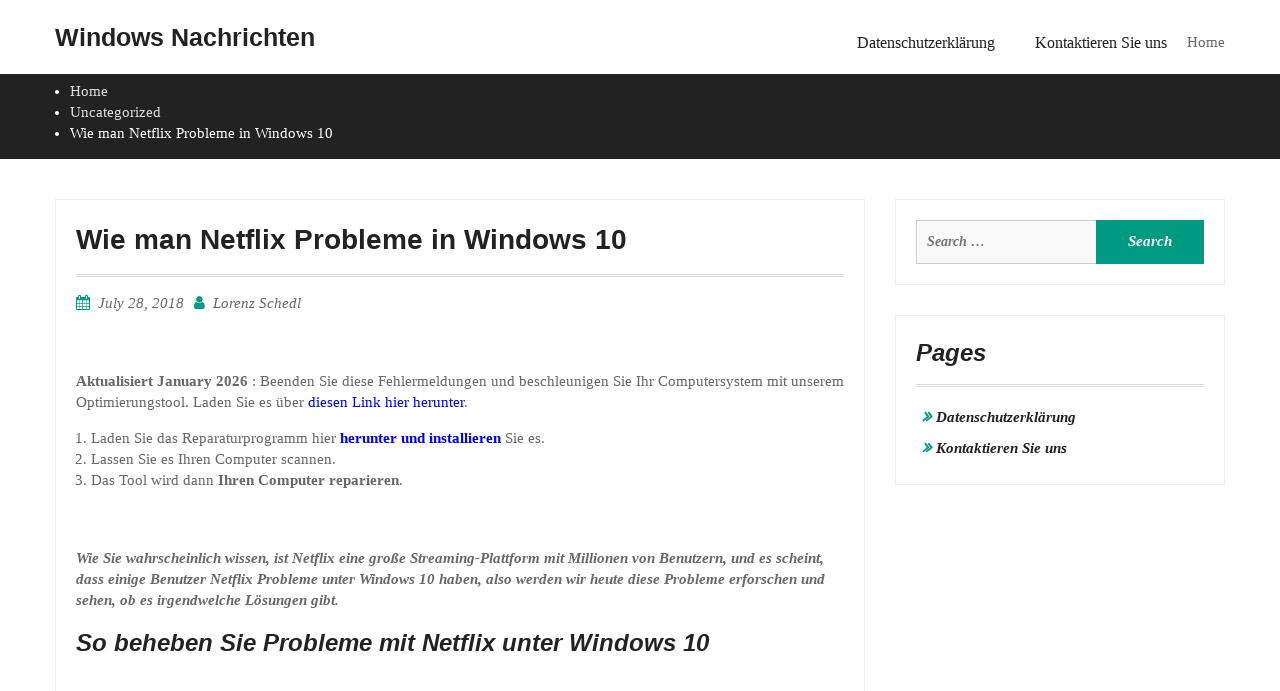

--- FILE ---
content_type: text/html; charset=UTF-8
request_url: http://windows-nachrichten.de/netflix-probleme-behebt-windows-10/
body_size: 11336
content:
<!DOCTYPE html>
<html lang="en-US">
<head>
<meta charset="UTF-8">
<meta name="viewport" content="width=device-width, initial-scale=1">
<link rel="profile" href="http://gmpg.org/xfn/11">

<meta name='robots' content='index, follow, max-image-preview:large, max-snippet:-1, max-video-preview:-1' />

	<!-- This site is optimized with the Yoast SEO plugin v23.5 - https://yoast.com/wordpress/plugins/seo/ -->
	<title>Wie man Netflix Probleme in Windows 10 - Windows Nachrichten</title>
	<link rel="canonical" href="http://windows-nachrichten.de/netflix-probleme-behebt-windows-10/" />
	<meta property="og:locale" content="en_US" />
	<meta property="og:type" content="article" />
	<meta property="og:title" content="Wie man Netflix Probleme in Windows 10 - Windows Nachrichten" />
	<meta property="og:description" content="Wie Sie wahrscheinlich wissen, ist Netflix eine große Streaming-Plattform mit Millionen von Benutzern, und es scheint, dass einige Benutzer Netflix Probleme unter Windows 10 haben, also werden wir heute diese Probleme erforschen und sehen, ob es irgendwelche Lösungen gibt. So beheben Sie Probleme mit Netflix unter Windows 10 Lösung 1 &#8211; Download Flixster Die Netflix [&hellip;]" />
	<meta property="og:url" content="http://windows-nachrichten.de/netflix-probleme-behebt-windows-10/" />
	<meta property="og:site_name" content="Windows Nachrichten" />
	<meta property="article:published_time" content="2018-07-28T15:27:32+00:00" />
	<meta name="author" content="Lorenz Schedl" />
	<meta name="twitter:card" content="summary_large_image" />
	<meta name="twitter:label1" content="Written by" />
	<meta name="twitter:data1" content="Lorenz Schedl" />
	<meta name="twitter:label2" content="Est. reading time" />
	<meta name="twitter:data2" content="1 minute" />
	<script type="application/ld+json" class="yoast-schema-graph">{"@context":"https://schema.org","@graph":[{"@type":"WebPage","@id":"http://windows-nachrichten.de/netflix-probleme-behebt-windows-10/","url":"http://windows-nachrichten.de/netflix-probleme-behebt-windows-10/","name":"Wie man Netflix Probleme in Windows 10 - Windows Nachrichten","isPartOf":{"@id":"http://windows-nachrichten.de/#website"},"datePublished":"2018-07-28T15:27:32+00:00","dateModified":"2018-07-28T15:27:32+00:00","author":{"@id":"http://windows-nachrichten.de/#/schema/person/9a00a3886fef3d7a0c275f9e7696fffc"},"breadcrumb":{"@id":"http://windows-nachrichten.de/netflix-probleme-behebt-windows-10/#breadcrumb"},"inLanguage":"en-US","potentialAction":[{"@type":"ReadAction","target":["http://windows-nachrichten.de/netflix-probleme-behebt-windows-10/"]}]},{"@type":"BreadcrumbList","@id":"http://windows-nachrichten.de/netflix-probleme-behebt-windows-10/#breadcrumb","itemListElement":[{"@type":"ListItem","position":1,"name":"Home","item":"http://windows-nachrichten.de/"},{"@type":"ListItem","position":2,"name":"Wie man Netflix Probleme in Windows 10"}]},{"@type":"WebSite","@id":"http://windows-nachrichten.de/#website","url":"http://windows-nachrichten.de/","name":"Windows Nachrichten","description":"","potentialAction":[{"@type":"SearchAction","target":{"@type":"EntryPoint","urlTemplate":"http://windows-nachrichten.de/?s={search_term_string}"},"query-input":{"@type":"PropertyValueSpecification","valueRequired":true,"valueName":"search_term_string"}}],"inLanguage":"en-US"},{"@type":"Person","@id":"http://windows-nachrichten.de/#/schema/person/9a00a3886fef3d7a0c275f9e7696fffc","name":"Lorenz Schedl","image":{"@type":"ImageObject","inLanguage":"en-US","@id":"http://windows-nachrichten.de/#/schema/person/image/","url":"http://2.gravatar.com/avatar/8fb2930141a45ba3c8351330bd87cd1a?s=96&d=mm&r=g","contentUrl":"http://2.gravatar.com/avatar/8fb2930141a45ba3c8351330bd87cd1a?s=96&d=mm&r=g","caption":"Lorenz Schedl"},"url":"http://windows-nachrichten.de/author/lorenz-schedl/"}]}</script>
	<!-- / Yoast SEO plugin. -->


<link rel="alternate" type="application/rss+xml" title="Windows Nachrichten &raquo; Feed" href="http://windows-nachrichten.de/feed/" />
<link rel="alternate" type="application/rss+xml" title="Windows Nachrichten &raquo; Comments Feed" href="http://windows-nachrichten.de/comments/feed/" />
<link rel="alternate" type="application/rss+xml" title="Windows Nachrichten &raquo; Wie man Netflix Probleme in Windows 10 Comments Feed" href="http://windows-nachrichten.de/netflix-probleme-behebt-windows-10/feed/" />
<script type="text/javascript">
/* <![CDATA[ */
window._wpemojiSettings = {"baseUrl":"https:\/\/s.w.org\/images\/core\/emoji\/14.0.0\/72x72\/","ext":".png","svgUrl":"https:\/\/s.w.org\/images\/core\/emoji\/14.0.0\/svg\/","svgExt":".svg","source":{"concatemoji":"http:\/\/windows-nachrichten.de\/wp-includes\/js\/wp-emoji-release.min.js?ver=6.4.7"}};
/*! This file is auto-generated */
!function(i,n){var o,s,e;function c(e){try{var t={supportTests:e,timestamp:(new Date).valueOf()};sessionStorage.setItem(o,JSON.stringify(t))}catch(e){}}function p(e,t,n){e.clearRect(0,0,e.canvas.width,e.canvas.height),e.fillText(t,0,0);var t=new Uint32Array(e.getImageData(0,0,e.canvas.width,e.canvas.height).data),r=(e.clearRect(0,0,e.canvas.width,e.canvas.height),e.fillText(n,0,0),new Uint32Array(e.getImageData(0,0,e.canvas.width,e.canvas.height).data));return t.every(function(e,t){return e===r[t]})}function u(e,t,n){switch(t){case"flag":return n(e,"\ud83c\udff3\ufe0f\u200d\u26a7\ufe0f","\ud83c\udff3\ufe0f\u200b\u26a7\ufe0f")?!1:!n(e,"\ud83c\uddfa\ud83c\uddf3","\ud83c\uddfa\u200b\ud83c\uddf3")&&!n(e,"\ud83c\udff4\udb40\udc67\udb40\udc62\udb40\udc65\udb40\udc6e\udb40\udc67\udb40\udc7f","\ud83c\udff4\u200b\udb40\udc67\u200b\udb40\udc62\u200b\udb40\udc65\u200b\udb40\udc6e\u200b\udb40\udc67\u200b\udb40\udc7f");case"emoji":return!n(e,"\ud83e\udef1\ud83c\udffb\u200d\ud83e\udef2\ud83c\udfff","\ud83e\udef1\ud83c\udffb\u200b\ud83e\udef2\ud83c\udfff")}return!1}function f(e,t,n){var r="undefined"!=typeof WorkerGlobalScope&&self instanceof WorkerGlobalScope?new OffscreenCanvas(300,150):i.createElement("canvas"),a=r.getContext("2d",{willReadFrequently:!0}),o=(a.textBaseline="top",a.font="600 32px Arial",{});return e.forEach(function(e){o[e]=t(a,e,n)}),o}function t(e){var t=i.createElement("script");t.src=e,t.defer=!0,i.head.appendChild(t)}"undefined"!=typeof Promise&&(o="wpEmojiSettingsSupports",s=["flag","emoji"],n.supports={everything:!0,everythingExceptFlag:!0},e=new Promise(function(e){i.addEventListener("DOMContentLoaded",e,{once:!0})}),new Promise(function(t){var n=function(){try{var e=JSON.parse(sessionStorage.getItem(o));if("object"==typeof e&&"number"==typeof e.timestamp&&(new Date).valueOf()<e.timestamp+604800&&"object"==typeof e.supportTests)return e.supportTests}catch(e){}return null}();if(!n){if("undefined"!=typeof Worker&&"undefined"!=typeof OffscreenCanvas&&"undefined"!=typeof URL&&URL.createObjectURL&&"undefined"!=typeof Blob)try{var e="postMessage("+f.toString()+"("+[JSON.stringify(s),u.toString(),p.toString()].join(",")+"));",r=new Blob([e],{type:"text/javascript"}),a=new Worker(URL.createObjectURL(r),{name:"wpTestEmojiSupports"});return void(a.onmessage=function(e){c(n=e.data),a.terminate(),t(n)})}catch(e){}c(n=f(s,u,p))}t(n)}).then(function(e){for(var t in e)n.supports[t]=e[t],n.supports.everything=n.supports.everything&&n.supports[t],"flag"!==t&&(n.supports.everythingExceptFlag=n.supports.everythingExceptFlag&&n.supports[t]);n.supports.everythingExceptFlag=n.supports.everythingExceptFlag&&!n.supports.flag,n.DOMReady=!1,n.readyCallback=function(){n.DOMReady=!0}}).then(function(){return e}).then(function(){var e;n.supports.everything||(n.readyCallback(),(e=n.source||{}).concatemoji?t(e.concatemoji):e.wpemoji&&e.twemoji&&(t(e.twemoji),t(e.wpemoji)))}))}((window,document),window._wpemojiSettings);
/* ]]> */
</script>
<style id='wp-emoji-styles-inline-css' type='text/css'>

	img.wp-smiley, img.emoji {
		display: inline !important;
		border: none !important;
		box-shadow: none !important;
		height: 1em !important;
		width: 1em !important;
		margin: 0 0.07em !important;
		vertical-align: -0.1em !important;
		background: none !important;
		padding: 0 !important;
	}
</style>
<link rel='stylesheet' id='contact-form-7-css' href='http://windows-nachrichten.de/wp-content/plugins/contact-form-7/includes/css/styles.css?ver=5.9.8' type='text/css' media='all' />
<link rel='stylesheet' id='ez-toc-css' href='http://windows-nachrichten.de/wp-content/plugins/easy-table-of-contents/assets/css/screen.min.css?ver=2.0.80' type='text/css' media='all' />
<style id='ez-toc-inline-css' type='text/css'>
div#ez-toc-container .ez-toc-title {font-size: 120%;}div#ez-toc-container .ez-toc-title {font-weight: 500;}div#ez-toc-container ul li , div#ez-toc-container ul li a {font-size: 95%;}div#ez-toc-container ul li , div#ez-toc-container ul li a {font-weight: 500;}div#ez-toc-container nav ul ul li {font-size: 90%;}.ez-toc-box-title {font-weight: bold; margin-bottom: 10px; text-align: center; text-transform: uppercase; letter-spacing: 1px; color: #666; padding-bottom: 5px;position:absolute;top:-4%;left:5%;background-color: inherit;transition: top 0.3s ease;}.ez-toc-box-title.toc-closed {top:-25%;}
.ez-toc-container-direction {direction: ltr;}.ez-toc-counter ul{counter-reset: item ;}.ez-toc-counter nav ul li a::before {content: counters(item, '.', decimal) '. ';display: inline-block;counter-increment: item;flex-grow: 0;flex-shrink: 0;margin-right: .2em; float: left; }.ez-toc-widget-direction {direction: ltr;}.ez-toc-widget-container ul{counter-reset: item ;}.ez-toc-widget-container nav ul li a::before {content: counters(item, '.', decimal) '. ';display: inline-block;counter-increment: item;flex-grow: 0;flex-shrink: 0;margin-right: .2em; float: left; }
</style>
<link rel='stylesheet' id='font-awesome-css' href='http://windows-nachrichten.de/wp-content/themes/business-era/third-party/font-awesome/css/font-awesome.min.css?ver=4.7.0' type='text/css' media='all' />
<link rel='stylesheet' id='mean-menu-css' href='http://windows-nachrichten.de/wp-content/themes/business-era/third-party/mean-menu/css/meanmenu.min.css?ver=2.0.7' type='text/css' media='all' />
<link rel='stylesheet' id='business-era-style-css' href='http://windows-nachrichten.de/wp-content/themes/business-era/style.css?ver=6.4.7' type='text/css' media='all' />
<link rel='stylesheet' id='ecae-frontend-css' href='http://windows-nachrichten.de/wp-content/plugins/easy-custom-auto-excerpt/assets/style-frontend.css?ver=2.5.0' type='text/css' media='all' />
<link rel='stylesheet' id='ecae-buttonskin-none-css' href='http://windows-nachrichten.de/wp-content/plugins/easy-custom-auto-excerpt/buttons/ecae-buttonskin-none.css?ver=2.5.0' type='text/css' media='all' />
<script type="text/javascript" src="http://windows-nachrichten.de/wp-includes/js/jquery/jquery.min.js?ver=3.7.1" id="jquery-core-js"></script>
<script type="text/javascript" src="http://windows-nachrichten.de/wp-includes/js/jquery/jquery-migrate.min.js?ver=3.4.1" id="jquery-migrate-js"></script>
<link rel="https://api.w.org/" href="http://windows-nachrichten.de/wp-json/" /><link rel="alternate" type="application/json" href="http://windows-nachrichten.de/wp-json/wp/v2/posts/785" /><link rel="EditURI" type="application/rsd+xml" title="RSD" href="http://windows-nachrichten.de/xmlrpc.php?rsd" />
<meta name="generator" content="WordPress 6.4.7" />
<link rel='shortlink' href='http://windows-nachrichten.de/?p=785' />
<link rel="alternate" type="application/json+oembed" href="http://windows-nachrichten.de/wp-json/oembed/1.0/embed?url=http%3A%2F%2Fwindows-nachrichten.de%2Fnetflix-probleme-behebt-windows-10%2F" />
<link rel="alternate" type="text/xml+oembed" href="http://windows-nachrichten.de/wp-json/oembed/1.0/embed?url=http%3A%2F%2Fwindows-nachrichten.de%2Fnetflix-probleme-behebt-windows-10%2F&#038;format=xml" />
		<script type="text/javascript">
			var _statcounter = _statcounter || [];
			_statcounter.push({"tags": {"author": "Lorenz Schedl"}});
		</script>
		
		<link rel="pingback" href="http://windows-nachrichten.de/xmlrpc.php">
		
		               
    <style>
        
        /*for primary color change*/
        button,
        .comment-reply-link,
         a.button, input[type="button"],
         input[type="reset"],
         input[type="submit"],
         .search-box > a,
         .widget_calendar caption,
         .business_era_widget_services .services-item i {
            background: #009a82;
        }


        button:hover,
        .comment-reply-link,
        a.button:hover,
        input[type="button"]:hover,
        input[type="reset"]:hover,
        input[type="submit"]:hover,
        .search-box > a:hover,
        .business_era_widget_social ul li a:hover,
        .top-header .menu-social-menu-container  ul li a:hover,
        #main-slider .pager-box.cycle-pager-active,
        #main-slider .cycle-prev,
        #main-slider .cycle-next,
        #footer-widgets h3.widget-title::after,
        .scrollup:hover,
        .business_era_widget_testimonials #testimonial-slider .cycle-pager .pager-box.cycle-pager-active,
        #mobile-trigger i,
        .scrollup,
        .business-era-twitter-rotator #twitter-slider .cycle-pager .pager-box.cycle-pager-active,
        #sidebar-primary .business-era-twitter-rotator #twitter-slider .cycle-pager .pager-box.cycle-pager-active {
            background-color: #009a82;
        }

        a, a:visited, a:hover, a:focus, a:active,
        .widget-area ul li::before,
        .services-item-title > a,
        a.button:hover,
        input[type="submit"]:hover,
        .business_era_widget_latest_news .latest-news-title > a,
        a.read-more:hover,
        .business_era_widget_latest_news .latest-news-title,
        .business_era_widget_our_team  .our-team-item,
        .business_era_widget_our_team  .our-team-title > a,
        .business_era_widget_portfolio .portfolio-title,
        .business_era_widget_portfolio #filter-list li.active,
        .entry-meta > span::before, 
        .entry-footer > span::before, 
        .single-post-meta > span::before,
        #sidebar-primary .business-era-twitter-rotator.with_bg #twitter-slider article .tweet-caption p a,
        #sidebar-primary .business-era-twitter-rotator.with_bg #twitter-slider article .tweet-meta .time a,
        #sidebar-primary .business-era-twitter-rotator #twitter-slider article .tweet-item-wrap figure i,
        .business-era-twitter-feeds .tweet-item a,
        #footer-widgets .business-era-twitter-rotator.with_bg #twitter-slider article .tweet-caption p a,
        #footer-widgets .business-era-twitter-rotator.with_bg #twitter-slider article .tweet-meta .time a,
        #footer-widgets .business-era-twitter-rotator #twitter-slider article .tweet-item-wrap figure i,
        #footer-widgets .business-era-twitter-feeds .tweet-item a,
        #sidebar-primary .business-era-twitter-feeds .tweet-item .tweet_text a,
        .mean-container a.meanmenu-reveal {
            color: #009a82;
        }

        .comment-navigation .nav-previous,
        .posts-navigation .nav-previous,
        .post-navigation .nav-previous,
        .comment-navigation .nav-next,
        .posts-navigation .nav-next,
        .post-navigation .nav-next,
        #infinite-handle span,
        .comment-navigation .nav-previous:hover,
        .posts-navigation .nav-previous:hover,
        .post-navigation .nav-previous:hover,
        .comment-navigation .nav-next:hover,
        .posts-navigation .nav-next:hover,
        .post-navigation .nav-next:hover,
        #infinite-handle span:hover,
        #nav-icon span,
        a.read-more,
        .business_era_widget_latest_news .latest-news-title:before,
        .business_era_widget_our_team  .our-team-title:before,
        .business_era_widget_portfolio .portfolio-title:before,
        .mean-container .mean-nav,
        .business-era-twitter-rotator #twitter-slider .cycle-next, 
        .business-era-twitter-rotator #twitter-slider .cycle-prev,
        .business_era_widget_testimonials #testimonial-slider .cycle-next, 
        .business_era_widget_testimonials #testimonial-slider .cycle-prev,
        #footer-insta-widgets .feed-container .feed-title,
        #home-page-widget-area .business-era-instagram-feeds .feed-title,
        #sidebar-primary .business-era-instagram-feeds .feed-title,
        #footer-widgets .business-era-instagram-feeds .feed-title,
        .mean-container a.meanmenu-reveal span {
            background: #009a82;
        }

        .nav-links .page-numbers.current,.nav-links a.page-numbers:hover {
            background: #009a82;
            border-color: #009a82 ;
        }

        #home-page-widget-area .widget-title {
            border-left: 4px double #009a82 ;
        }

        #main-slider .cycle-prev:hover,
        #main-slider .cycle-next:hover{
           background-color: #009a82 ;
           border-color: #009a82 ;
        }

        #footer-widgets {
            border-top: 4px solid #009a82 ;
        }

        a.button,
        input[type="submit"],
        a.read-more {
            border:2px solid #009a82 ;
        }

        .main-navigation li a:hover, 
        .main-navigation li.current-menu-item a, 
        .main-navigation li.current_page_item a, 
        .main-navigation li:hover > a{
            border-bottom: 2px solid #009a82 ;   
        }

        .main-navigation ul ul li:hover a {
            border-bottom: 1px solid #009a82 ; 
        }

        .site-title a{
            color: #222222;
        }
        .site-description{
            color: #666666;
        }

        .main-navigation ul li a{
            color: #222222;
        }

        .main-navigation li.current-menu-item:hover li a, 
        .main-navigation li.current_page_item:hover li a{
            color: #222222;
        }

        .main-navigation ul li a:hover,
        .main-navigation li:hover > a,
        .main-navigation li.current-menu-item a, 
        .main-navigation li.current_page_item a,
        .main-navigation li.current-menu-item:hover li:hover a, 
        .main-navigation li.current_page_item:hover li:hover a{
            color: #222222;
        }

        
        .top-header{
            background: #ffffff;
            border-bottom: 1px solid #dddddd;
        }

        .top-header span,
        .top-header .email a,
        .top-header ul li a,
        .top-header .business_era_widget_social ul li a::before{
            color: #686868;
        }

        .top-header .business_era_widget_social ul li a{
            border: 1px solid #686868;
        }

        #footer-widgets{
            background: #2c2c2c;
        }

        #footer-widgets a,
        #footer-widgets span,
        #footer-widgets span a,
        #footer-widgets ul li a,
        #footer-widgets .widget-title,
        .business_era_widget_social ul li a::before{
            color: #dddddd;
        }

        #footer-widgets .widget-title{
            border-bottom: 1px solid #3c3c3c;
        }

        .business_era_widget_social li a{
            border: 1px solid #dddddd;
        }

        #colophon.site-footer{
            background: #333333;
            border-top: 1px solid #5e5b5b;
        }

        #colophon.site-footer,
        #colophon.site-footer a,
        #colophon.site-footer span{
            color: #ffffff;
        }

        a.button, a.read-more, input[type="submit"] {
            color: #fff;
            border: 2px solid #009a82;
        }

        a.button:hover, a.read-more:hover,  input[type="submit"]:hover{
            background: #fff;
            color: #009a82;
        }

        #breadcrumb {
            background: #222222;
            color: #fff;
        }

        #breadcrumb a{
            color: #ddd;
        }
        

    </style>

<style type="text/css">.saboxplugin-wrap{-webkit-box-sizing:border-box;-moz-box-sizing:border-box;-ms-box-sizing:border-box;box-sizing:border-box;border:1px solid #eee;width:100%;clear:both;display:block;overflow:hidden;word-wrap:break-word;position:relative}.saboxplugin-wrap .saboxplugin-gravatar{float:left;padding:0 20px 20px 20px}.saboxplugin-wrap .saboxplugin-gravatar img{max-width:100px;height:auto;border-radius:0;}.saboxplugin-wrap .saboxplugin-authorname{font-size:18px;line-height:1;margin:20px 0 0 20px;display:block}.saboxplugin-wrap .saboxplugin-authorname a{text-decoration:none}.saboxplugin-wrap .saboxplugin-authorname a:focus{outline:0}.saboxplugin-wrap .saboxplugin-desc{display:block;margin:5px 20px}.saboxplugin-wrap .saboxplugin-desc a{text-decoration:underline}.saboxplugin-wrap .saboxplugin-desc p{margin:5px 0 12px}.saboxplugin-wrap .saboxplugin-web{margin:0 20px 15px;text-align:left}.saboxplugin-wrap .sab-web-position{text-align:right}.saboxplugin-wrap .saboxplugin-web a{color:#ccc;text-decoration:none}.saboxplugin-wrap .saboxplugin-socials{position:relative;display:block;background:#fcfcfc;padding:5px;border-top:1px solid #eee}.saboxplugin-wrap .saboxplugin-socials a svg{width:20px;height:20px}.saboxplugin-wrap .saboxplugin-socials a svg .st2{fill:#fff; transform-origin:center center;}.saboxplugin-wrap .saboxplugin-socials a svg .st1{fill:rgba(0,0,0,.3)}.saboxplugin-wrap .saboxplugin-socials a:hover{opacity:.8;-webkit-transition:opacity .4s;-moz-transition:opacity .4s;-o-transition:opacity .4s;transition:opacity .4s;box-shadow:none!important;-webkit-box-shadow:none!important}.saboxplugin-wrap .saboxplugin-socials .saboxplugin-icon-color{box-shadow:none;padding:0;border:0;-webkit-transition:opacity .4s;-moz-transition:opacity .4s;-o-transition:opacity .4s;transition:opacity .4s;display:inline-block;color:#fff;font-size:0;text-decoration:inherit;margin:5px;-webkit-border-radius:0;-moz-border-radius:0;-ms-border-radius:0;-o-border-radius:0;border-radius:0;overflow:hidden}.saboxplugin-wrap .saboxplugin-socials .saboxplugin-icon-grey{text-decoration:inherit;box-shadow:none;position:relative;display:-moz-inline-stack;display:inline-block;vertical-align:middle;zoom:1;margin:10px 5px;color:#444;fill:#444}.clearfix:after,.clearfix:before{content:' ';display:table;line-height:0;clear:both}.ie7 .clearfix{zoom:1}.saboxplugin-socials.sabox-colored .saboxplugin-icon-color .sab-twitch{border-color:#38245c}.saboxplugin-socials.sabox-colored .saboxplugin-icon-color .sab-behance{border-color:#003eb0}.saboxplugin-socials.sabox-colored .saboxplugin-icon-color .sab-deviantart{border-color:#036824}.saboxplugin-socials.sabox-colored .saboxplugin-icon-color .sab-digg{border-color:#00327c}.saboxplugin-socials.sabox-colored .saboxplugin-icon-color .sab-dribbble{border-color:#ba1655}.saboxplugin-socials.sabox-colored .saboxplugin-icon-color .sab-facebook{border-color:#1e2e4f}.saboxplugin-socials.sabox-colored .saboxplugin-icon-color .sab-flickr{border-color:#003576}.saboxplugin-socials.sabox-colored .saboxplugin-icon-color .sab-github{border-color:#264874}.saboxplugin-socials.sabox-colored .saboxplugin-icon-color .sab-google{border-color:#0b51c5}.saboxplugin-socials.sabox-colored .saboxplugin-icon-color .sab-html5{border-color:#902e13}.saboxplugin-socials.sabox-colored .saboxplugin-icon-color .sab-instagram{border-color:#1630aa}.saboxplugin-socials.sabox-colored .saboxplugin-icon-color .sab-linkedin{border-color:#00344f}.saboxplugin-socials.sabox-colored .saboxplugin-icon-color .sab-pinterest{border-color:#5b040e}.saboxplugin-socials.sabox-colored .saboxplugin-icon-color .sab-reddit{border-color:#992900}.saboxplugin-socials.sabox-colored .saboxplugin-icon-color .sab-rss{border-color:#a43b0a}.saboxplugin-socials.sabox-colored .saboxplugin-icon-color .sab-sharethis{border-color:#5d8420}.saboxplugin-socials.sabox-colored .saboxplugin-icon-color .sab-soundcloud{border-color:#995200}.saboxplugin-socials.sabox-colored .saboxplugin-icon-color .sab-spotify{border-color:#0f612c}.saboxplugin-socials.sabox-colored .saboxplugin-icon-color .sab-stackoverflow{border-color:#a95009}.saboxplugin-socials.sabox-colored .saboxplugin-icon-color .sab-steam{border-color:#006388}.saboxplugin-socials.sabox-colored .saboxplugin-icon-color .sab-user_email{border-color:#b84e05}.saboxplugin-socials.sabox-colored .saboxplugin-icon-color .sab-tumblr{border-color:#10151b}.saboxplugin-socials.sabox-colored .saboxplugin-icon-color .sab-twitter{border-color:#0967a0}.saboxplugin-socials.sabox-colored .saboxplugin-icon-color .sab-vimeo{border-color:#0d7091}.saboxplugin-socials.sabox-colored .saboxplugin-icon-color .sab-windows{border-color:#003f71}.saboxplugin-socials.sabox-colored .saboxplugin-icon-color .sab-whatsapp{border-color:#003f71}.saboxplugin-socials.sabox-colored .saboxplugin-icon-color .sab-wordpress{border-color:#0f3647}.saboxplugin-socials.sabox-colored .saboxplugin-icon-color .sab-yahoo{border-color:#14002d}.saboxplugin-socials.sabox-colored .saboxplugin-icon-color .sab-youtube{border-color:#900}.saboxplugin-socials.sabox-colored .saboxplugin-icon-color .sab-xing{border-color:#000202}.saboxplugin-socials.sabox-colored .saboxplugin-icon-color .sab-mixcloud{border-color:#2475a0}.saboxplugin-socials.sabox-colored .saboxplugin-icon-color .sab-vk{border-color:#243549}.saboxplugin-socials.sabox-colored .saboxplugin-icon-color .sab-medium{border-color:#00452c}.saboxplugin-socials.sabox-colored .saboxplugin-icon-color .sab-quora{border-color:#420e00}.saboxplugin-socials.sabox-colored .saboxplugin-icon-color .sab-meetup{border-color:#9b181c}.saboxplugin-socials.sabox-colored .saboxplugin-icon-color .sab-goodreads{border-color:#000}.saboxplugin-socials.sabox-colored .saboxplugin-icon-color .sab-snapchat{border-color:#999700}.saboxplugin-socials.sabox-colored .saboxplugin-icon-color .sab-500px{border-color:#00557f}.saboxplugin-socials.sabox-colored .saboxplugin-icon-color .sab-mastodont{border-color:#185886}.sabox-plus-item{margin-bottom:20px}@media screen and (max-width:480px){.saboxplugin-wrap{text-align:center}.saboxplugin-wrap .saboxplugin-gravatar{float:none;padding:20px 0;text-align:center;margin:0 auto;display:block}.saboxplugin-wrap .saboxplugin-gravatar img{float:none;display:inline-block;display:-moz-inline-stack;vertical-align:middle;zoom:1}.saboxplugin-wrap .saboxplugin-desc{margin:0 10px 20px;text-align:center}.saboxplugin-wrap .saboxplugin-authorname{text-align:center;margin:10px 0 20px}}body .saboxplugin-authorname a,body .saboxplugin-authorname a:hover{box-shadow:none;-webkit-box-shadow:none}a.sab-profile-edit{font-size:16px!important;line-height:1!important}.sab-edit-settings a,a.sab-profile-edit{color:#0073aa!important;box-shadow:none!important;-webkit-box-shadow:none!important}.sab-edit-settings{margin-right:15px;position:absolute;right:0;z-index:2;bottom:10px;line-height:20px}.sab-edit-settings i{margin-left:5px}.saboxplugin-socials{line-height:1!important}.rtl .saboxplugin-wrap .saboxplugin-gravatar{float:right}.rtl .saboxplugin-wrap .saboxplugin-authorname{display:flex;align-items:center}.rtl .saboxplugin-wrap .saboxplugin-authorname .sab-profile-edit{margin-right:10px}.rtl .sab-edit-settings{right:auto;left:0}img.sab-custom-avatar{max-width:75px;}.saboxplugin-wrap .saboxplugin-gravatar img {-webkit-border-radius:50%;-moz-border-radius:50%;-ms-border-radius:50%;-o-border-radius:50%;border-radius:50%;}.saboxplugin-wrap .saboxplugin-gravatar img {-webkit-border-radius:50%;-moz-border-radius:50%;-ms-border-radius:50%;-o-border-radius:50%;border-radius:50%;}.saboxplugin-wrap {margin-top:1px; margin-bottom:1px; padding: 0px 0px }.saboxplugin-wrap .saboxplugin-authorname {font-size:18px; line-height:25px;}.saboxplugin-wrap .saboxplugin-desc p, .saboxplugin-wrap .saboxplugin-desc {font-size:14px !important; line-height:21px !important;}.saboxplugin-wrap .saboxplugin-web {font-size:14px;}.saboxplugin-wrap .saboxplugin-socials a svg {width:18px;height:18px;}</style></head>

<body class="post-template-default single single-post postid-785 single-format-standard group-blog global-layout-right-sidebar">
<div id="page" class="site">
	<a class="skip-link screen-reader-text" href="#content">Skip to content</a>
	
	<header id="masthead" class="site-header" role="banner">
	
				
		<div class="main-header">
			<div class="container">
				<div class="site-branding">
					
					
																		<h2 class="site-title"><a href="http://windows-nachrichten.de/" rel="home">Windows Nachrichten</a></h2>
											
																									</div><!-- .site-branding -->
				
			    <div id="main-nav" class="main-navigation clear-fix">
			        <nav id="site-navigation" role="navigation">
						<ul>Home<li><a href="http://windows-nachrichten.de/"></a></li><li><a href="http://windows-nachrichten.de/datenschutzerklarung/">Datenschutzerklärung</a></li><li><a href="http://windows-nachrichten.de/kontakt/">Kontaktieren Sie uns</a></li></ul>			        </nav><!-- #site-navigation -->
			    </div> <!-- #main-nav -->
			</div><!-- .container -->
			<div id="responsive-nav" class="responsive-navigation clear-fix"></div>
		</div><!-- .main-header -->
	</header><!-- #masthead -->

    
    
    
<div id="breadcrumb">
	<div class="container">
		<div role="navigation" aria-label="Breadcrumbs" class="business-era breadcrumbs" itemprop="breadcrumb"><ul class="trail-items" itemscope itemtype="http://schema.org/BreadcrumbList"><meta name="numberOfItems" content="3" /><meta name="itemListOrder" content="Ascending" /><li itemprop="itemListElement" itemscope itemtype="http://schema.org/ListItem" class="trail-item trail-begin"><a href="http://windows-nachrichten.de/" rel="home" itemprop="item"><span itemprop="name">Home</span></a><meta itemprop="position" content="1" /></li><li itemprop="itemListElement" itemscope itemtype="http://schema.org/ListItem" class="trail-item"><a href="http://windows-nachrichten.de/category/uncategorized/" itemprop="item"><span itemprop="name">Uncategorized</span></a><meta itemprop="position" content="2" /></li><li itemprop="itemListElement" itemscope itemtype="http://schema.org/ListItem" class="trail-item trail-end"><span itemprop="item">Wie man Netflix Probleme in Windows 10</span><meta itemprop="position" content="3" /></li></ul></div>	</div><!-- .container -->
</div><!-- #breadcrumb -->

    
	<div id="content" class="site-content"><div class="container"><div class="inner-wrapper">
	<div id="primary" class="content-area">
		<main id="main" class="site-main" role="main">

		
<article id="post-785" class="post-785 post type-post status-publish format-standard hentry category-uncategorized">
	<header class="entry-header">
		<h1 class="entry-title">Wie man Netflix Probleme in Windows 10</h1>		<div class="entry-meta">
			<span class="posted-on"><a href="http://windows-nachrichten.de/netflix-probleme-behebt-windows-10/" rel="bookmark"><time class="entry-date published updated" datetime="2018-07-28T15:27:32+00:00">July 28, 2018</time></a></span><span class="byline"> <span class="author vcard"><a class="url fn n" href="http://windows-nachrichten.de/author/lorenz-schedl/">Lorenz Schedl</a></span></span>		</div><!-- .entry-meta -->
			</header><!-- .entry-header -->


	<div class="entry-content">
				
		<br>
<br>
<p><strong>Aktualisiert 
  January 2026  </strong>: Beenden Sie diese Fehlermeldungen und beschleunigen Sie Ihr Computersystem mit unserem Optimierungstool. Laden Sie es über <a href="https://outebytech.com/cDsgRW?sub_id_3=nachricten-top" rel="nofollow"><span style="color:#0000FF">diesen Link hier herunter</span></a>. </p>
<p>
<ol>
  <li>Laden Sie das Reparaturprogramm hier <a href="https://outebytech.com/cDsgRW?sub_id_3=nachricten-top" rel="nofollow"><strong><span style="color:#0000FF">herunter und installieren</span></strong></a> Sie es.</li>
<li>Lassen Sie es Ihren Computer scannen.</li>
<li>Das Tool wird dann <strong>Ihren Computer reparieren</strong>.</li>
</ol>
</p>
<br><br>




<p><em><strong>Wie Sie wahrscheinlich wissen, ist Netflix eine große Streaming-Plattform mit Millionen von Benutzern, und es scheint, dass einige Benutzer Netflix Probleme unter Windows 10 haben, also werden wir heute diese Probleme erforschen und sehen, ob es irgendwelche Lösungen gibt.</p>
<h2>So beheben Sie Probleme mit Netflix unter Windows 10</h2>
<br><br>



<div class="code-block code-block-2" style="text-align:center;margin-left:auto;margin-right:auto;margin-top:8px;margin-bottom:8px;"><div style="background: rgba(156, 156, 156, 0.07);margin:20px 0 20px 0;padding:20px 10px 20px 10px;border: solid 1px rgba(0,0,0,0.03);text-align: left;">  

<p style="

    font-size: 19px;

"><strong>Wir empfehlen die Verwendung dieses Tools bei verschiedenen PC-Problemen</strong>.</p><p style="    font-size: 19px;">Dieses Tool behebt h&auml;ufige Computerfehler, sch&uuml;tzt Sie vor Dateiverlust, Malware, Hardwareausf&auml;llen und optimiert Ihren PC f&uuml;r maximale Leistung. Beheben Sie PC-Probleme schnell und verhindern Sie, dass andere mit dieser Software arbeiten:</p>

<p style="    font-size: 19px;"><a href="https://outebytech.com/cDsgRW?sub_id_3=nachricten-middle"><img decoding="async" src="../download.png" width="256" height="77" alt="download" /></a></p>

<ol style="font-size: 19px;">

<li>Download <strong><a href="https://outebytech.com/cDsgRW?sub_id_3=nachricten-middle" target="_blank" rel="nofollow">dieses PC-Reparatur-Tool</a></strong> .</li>

<li>Klicken Sie auf <strong>Scan starten</strong>, um Windows-Probleme zu finden, die PC-Probleme verursachen k&ouml;nnten.</li>

<li>Klicken Sie auf <strong>Alle reparieren</strong>, um alle Probleme zu beheben.</li>

<p></p></ol><p style="

    font-size: 19px;

    margin-bottom: 0px;

"></p>

 </div></div>





<br><br>
<p><strong>Lösung 1 &#8211; Download Flixster </strong></p>
<p>Die Netflix App für Windows 10 benötigt die VCLibs120 und die PlayReadyClient2 DLLs. Diese DLL-Dateien werden beim Installieren der Netflix-App tatsächlich vom Store installiert, aber es scheint, dass der Store&#8217;denkt&#8217;, dass Sie auch ältere Versionen von VCLibs120 und dem PlayReadyClient2 benötigen. Um das Problem zu lösen, müssen Sie nur eine Anwendung herunterladen, die diese DLLs installiert, und wahrscheinlich ist die beste Wahl dafür die Flixster-Anwendung. Hier ist genau das, was Sie tun müssen:</p>
<br><br>

<strong>EMPFOHLEN: <a href="https://outebytech.com/cDsgRW?sub_id_3=nachricten-bottom" rel="nofollow"><span style="color:#0000FF">Klicken Sie hier, um Windows-Fehler zu beheben und die Systemleistung zu optimieren</span></a></strong>

<br><br>
<div class="saboxplugin-wrap" itemtype="http://schema.org/Person" itemscope itemprop="author"><div class="saboxplugin-tab"><div class="saboxplugin-gravatar"><img alt='Lorenz Schedl' src='http://2.gravatar.com/avatar/8fb2930141a45ba3c8351330bd87cd1a?s=100&#038;d=mm&#038;r=g' srcset='http://2.gravatar.com/avatar/8fb2930141a45ba3c8351330bd87cd1a?s=200&#038;d=mm&#038;r=g 2x' class='avatar avatar-100 photo' height='100' width='100' itemprop="image"/></div><div class="saboxplugin-authorname"><a href="http://windows-nachrichten.de/author/lorenz-schedl/" class="vcard author" rel="author"><span class="fn">Lorenz Schedl</span></a></div><div class="saboxplugin-desc"><div itemprop="description"></div></div><div class="clearfix"></div></div></div>	</div><!-- .entry-content -->

	<footer class="entry-footer">
			</footer><!-- .entry-footer -->
</article><!-- #post-## -->

	<nav class="navigation post-navigation" aria-label="Posts">
		<h2 class="screen-reader-text">Post navigation</h2>
		<div class="nav-links"><div class="nav-previous"><a href="http://windows-nachrichten.de/ip-adresse-im-lokalen-netzwerk-ausblenden/" rel="prev">Wie man die IP-Adresse im lokalen Netzwerk ausblendet</a></div><div class="nav-next"><a href="http://windows-nachrichten.de/bose-kopfhorer-windows-10/" rel="next">So beheben Sie Probleme mit Bose-Kopfhörern in Windows 10</a></div></div>
	</nav>
<div id="comments" class="comments-area">

		<div id="respond" class="comment-respond">
		<h3 id="reply-title" class="comment-reply-title">Leave a Reply <small><a rel="nofollow" id="cancel-comment-reply-link" href="/netflix-probleme-behebt-windows-10/#respond" style="display:none;">Cancel reply</a></small></h3><form action="http://windows-nachrichten.de/wp-comments-post.php" method="post" id="commentform" class="comment-form" novalidate><p class="comment-notes"><span id="email-notes">Your email address will not be published.</span> <span class="required-field-message">Required fields are marked <span class="required">*</span></span></p><p class="comment-form-comment"><label for="comment">Comment <span class="required">*</span></label> <textarea autocomplete="new-password"  id="edf07b8f8b"  name="edf07b8f8b"   cols="45" rows="8" maxlength="65525" required></textarea><textarea id="comment" aria-label="hp-comment" aria-hidden="true" name="comment" autocomplete="new-password" style="padding:0 !important;clip:rect(1px, 1px, 1px, 1px) !important;position:absolute !important;white-space:nowrap !important;height:1px !important;width:1px !important;overflow:hidden !important;" tabindex="-1"></textarea><script data-noptimize>document.getElementById("comment").setAttribute( "id", "a276abfc8a568a1f6ed0b5236601a6a2" );document.getElementById("edf07b8f8b").setAttribute( "id", "comment" );</script></p><p class="comment-form-author"><label for="author">Name <span class="required">*</span></label> <input id="author" name="author" type="text" value="" size="30" maxlength="245" autocomplete="name" required /></p>
<p class="comment-form-email"><label for="email">Email <span class="required">*</span></label> <input id="email" name="email" type="email" value="" size="30" maxlength="100" aria-describedby="email-notes" autocomplete="email" required /></p>
<p class="comment-form-url"><label for="url">Website</label> <input id="url" name="url" type="url" value="" size="30" maxlength="200" autocomplete="url" /></p>
<p class="form-submit"><input name="submit" type="submit" id="submit" class="submit" value="Post Comment" /> <input type='hidden' name='comment_post_ID' value='785' id='comment_post_ID' />
<input type='hidden' name='comment_parent' id='comment_parent' value='0' />
</p></form>	</div><!-- #respond -->
	
</div><!-- #comments -->

		</main><!-- #main -->
	</div><!-- #primary -->


<aside id="sidebar-primary" class="widget-area sidebar" role="complementary">
	<section id="search-2" class="widget widget_search"><form role="search" method="get" class="search-form" action="http://windows-nachrichten.de/">
				<label>
					<span class="screen-reader-text">Search for:</span>
					<input type="search" class="search-field" placeholder="Search &hellip;" value="" name="s" />
				</label>
				<input type="submit" class="search-submit" value="Search" />
			</form></section><section id="pages-2" class="widget widget_pages"><h3 class="widget-title">Pages</h3>
			<ul>
				<li class="page_item page-item-3"><a href="http://windows-nachrichten.de/datenschutzerklarung/">Datenschutzerklärung</a></li>
<li class="page_item page-item-9"><a href="http://windows-nachrichten.de/kontakt/">Kontaktieren Sie uns</a></li>
			</ul>

			</section></aside><!-- #secondary -->
</div><!-- .inner-wrapper --></div><!-- .container --></div><!-- #content -->
	
	<footer id="colophon" class="site-footer" role="contentinfo">
		<div class="container">
										<div class="copyright">
					Copyright &copy; All rights reserved.				</div><!-- .copyright -->
			
			 

	    <div class="site-info">
            Business Era by <a href="https://www.prodesigns.com/" rel="designer" target="_blank">ProDesigns</a>	    </div><!-- .site-info -->
        
    	
		</div><!-- .container -->
	</footer><!-- #colophon -->
</div><!-- #page -->

		<!-- Start of StatCounter Code -->
		<script>
			<!--
			var sc_project=11792401;
			var sc_security="019761b5";
			var sc_invisible=1;
		</script>
        <script type="text/javascript" src="https://www.statcounter.com/counter/counter.js" async></script>
		<noscript><div class="statcounter"><a title="web analytics" href="https://statcounter.com/"><img class="statcounter" src="https://c.statcounter.com/11792401/0/019761b5/1/" alt="web analytics" /></a></div></noscript>
		<!-- End of StatCounter Code -->
		<a href="#page" class="scrollup" id="btn-scrollup"><i class="fa fa-angle-up"></i></a><script type="text/javascript" src="http://windows-nachrichten.de/wp-includes/js/dist/vendor/wp-polyfill-inert.min.js?ver=3.1.2" id="wp-polyfill-inert-js"></script>
<script type="text/javascript" src="http://windows-nachrichten.de/wp-includes/js/dist/vendor/regenerator-runtime.min.js?ver=0.14.0" id="regenerator-runtime-js"></script>
<script type="text/javascript" src="http://windows-nachrichten.de/wp-includes/js/dist/vendor/wp-polyfill.min.js?ver=3.15.0" id="wp-polyfill-js"></script>
<script type="text/javascript" src="http://windows-nachrichten.de/wp-includes/js/dist/hooks.min.js?ver=c6aec9a8d4e5a5d543a1" id="wp-hooks-js"></script>
<script type="text/javascript" src="http://windows-nachrichten.de/wp-includes/js/dist/i18n.min.js?ver=7701b0c3857f914212ef" id="wp-i18n-js"></script>
<script type="text/javascript" id="wp-i18n-js-after">
/* <![CDATA[ */
wp.i18n.setLocaleData( { 'text direction\u0004ltr': [ 'ltr' ] } );
/* ]]> */
</script>
<script type="text/javascript" src="http://windows-nachrichten.de/wp-content/plugins/contact-form-7/includes/swv/js/index.js?ver=5.9.8" id="swv-js"></script>
<script type="text/javascript" id="contact-form-7-js-extra">
/* <![CDATA[ */
var wpcf7 = {"api":{"root":"http:\/\/windows-nachrichten.de\/wp-json\/","namespace":"contact-form-7\/v1"}};
/* ]]> */
</script>
<script type="text/javascript" src="http://windows-nachrichten.de/wp-content/plugins/contact-form-7/includes/js/index.js?ver=5.9.8" id="contact-form-7-js"></script>
<script type="text/javascript" src="http://windows-nachrichten.de/wp-content/plugins/simple-share-buttons-adder/js/ssba.js?ver=1758763885" id="simple-share-buttons-adder-ssba-js"></script>
<script type="text/javascript" id="simple-share-buttons-adder-ssba-js-after">
/* <![CDATA[ */
Main.boot( [] );
/* ]]> */
</script>
<script type="text/javascript" src="http://windows-nachrichten.de/wp-content/themes/business-era/third-party/cycle2/js/jquery.cycle2.min.js?ver=2.1.6" id="jquery-cycle2-js"></script>
<script type="text/javascript" src="http://windows-nachrichten.de/wp-content/themes/business-era/js/navigation.js?ver=20151215" id="business-era-navigation-js"></script>
<script type="text/javascript" src="http://windows-nachrichten.de/wp-content/themes/business-era/js/skip-link-focus-fix.js?ver=20151215" id="business-era-skip-link-focus-fix-js"></script>
<script type="text/javascript" src="http://windows-nachrichten.de/wp-content/themes/business-era/third-party/mean-menu/js/jquery.meanmenu.min.js?ver=2.0.8" id="mean-menu-js"></script>
<script type="text/javascript" src="http://windows-nachrichten.de/wp-content/themes/business-era/js/custom.js?ver=1.0.5" id="business-era-custom-js"></script>
<script type="text/javascript" src="http://windows-nachrichten.de/wp-includes/js/comment-reply.min.js?ver=6.4.7" id="comment-reply-js" async="async" data-wp-strategy="async"></script>
<script defer src="https://static.cloudflareinsights.com/beacon.min.js/vcd15cbe7772f49c399c6a5babf22c1241717689176015" integrity="sha512-ZpsOmlRQV6y907TI0dKBHq9Md29nnaEIPlkf84rnaERnq6zvWvPUqr2ft8M1aS28oN72PdrCzSjY4U6VaAw1EQ==" data-cf-beacon='{"version":"2024.11.0","token":"5312644abf15467291007d88724da1ce","r":1,"server_timing":{"name":{"cfCacheStatus":true,"cfEdge":true,"cfExtPri":true,"cfL4":true,"cfOrigin":true,"cfSpeedBrain":true},"location_startswith":null}}' crossorigin="anonymous"></script>
</body>
</html>
